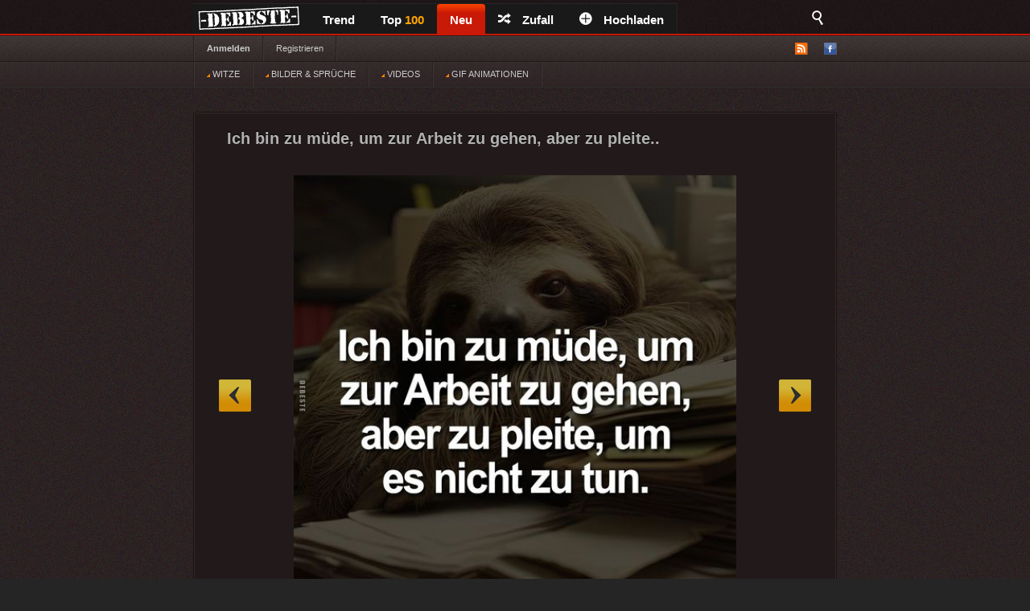

--- FILE ---
content_type: text/html; charset=UTF-8
request_url: https://debeste.de/352989/Ich-bin-zu-m-de,-um-zur-Arbeit-zu-gehen,-aber-zu-pleite
body_size: 4672
content:
<!DOCTYPE html>
<html lang="de">
<head>
<meta http-equiv="Content-Type" content="text/html; charset=utf-8">


<title>Ich bin zu müde, um zur Arbeit zu gehen, aber zu pleite, um es nicht zu tun. - DEBESTE.de</title>
<meta name="keywords" content="lustige bilder, witze, spiele, videos, movies, sprüche, filme, echtlustig, online, kostenlose, kostenlos, besten bilder, facebook sprüche, facebook bilder, bilderwitze">
<meta name="description" content="Besten Bilder, Videos und Sprüche und es kommen täglich neue lustige facebook Bilderwitze auf DEBESTE.DE">
<link rel="canonical" href="https://debeste.de/352989/Ich-bin-zu-m-de,-um-zur-Arbeit-zu-gehen,-aber-zu-pleite">

 
<meta name="robots" content="index, follow" />

<link rel="stylesheet" href="/views/style/css/style.css">
<meta name="viewport" content="width=device-width" />
<link rel="stylesheet" href="/views/style/css/mobile.css">

<link rel="stylesheet" href="/test/demo.css">

<link rel="icon" href="/favicon_32.ico" type="image/x-icon">
<link rel="apple-touch-icon" href="/icon/apple-icon-57x57.png">
<link rel="apple-touch-icon" sizes="72x72" href="/icon/apple-icon-72x72.png">
<link rel="apple-touch-icon" sizes="114x114" href="/icon/apple-icon-114x114.png">
<link rel="apple-touch-icon" sizes="144x144" href="/icon/apple-icon-144x144.png">
<link rel="apple-touch-icon" sizes="180x180" href="/icon/apple-touch-icon.png" />
<link rel="manifest" href="/site.webmanifest" />
<meta name="apple-mobile-web-app-title" content="DEBESTE.de" />
 
<link rel="alternate" type="application/rss+xml" title="RSS - main" href="https://debeste.de/rss-main">
<link rel="alternate" type="application/rss+xml" title="RSS - warten" href="https://debeste.de/rss-neue">
<link rel="alternate" type="application/rss+xml" title="RSS - all" href="https://debeste.de/rss">

<meta property="og:site_name" content="DEBESTE.DE">
<meta property="og:type" content="article">
<meta property="og:description" content="Besten Bilder, Videos und Sprüche und es kommen täglich neue lustige Facebook Bilder auf DEBESTE.DE. Hier werden täglich Witze und Sprüche gepostet!">
<meta property="og:title" content="Ich bin zu müde, um zur Arbeit zu gehen, aber zu pleite, um es nicht zu tun.">
<meta property="og:url" content="https://debeste.de/352989/Ich-bin-zu-m-de,-um-zur-Arbeit-zu-gehen,-aber-zu-pleite"/>
<meta property="article:author" content="https://www.facebook.com/www.debeste.de"/>


 
<meta property="og:image" content="/upload/69a27ac6b1f0c55b800747f2b9d01c036699.jpg">
  

  <link href="/css/video/video-js.css" rel="stylesheet" type="text/css">
  <script src="/css/video/video.js"></script>
  <script>   videojs.options.flash.swf = "/css/video/video-js.swf";   </script>

  <script>
		viewport = document.querySelector("meta[name=viewport]"); 
		if ( screen.width < 420 ){
		viewport.setAttribute('content', 'width=375');
		}
  </script>

<script type='text/javascript'>window.ADNPM = window.ADNPM || {};ADNPM.cmd = ADNPM.cmd || [];</script>
<script type='text/javascript' src='https://cdn.netpoint-media.de/1231599.js' async='async'></script>


 

 
<script src="//cdn-a.yieldlove.com/yieldlove-bidder.js?debeste.de_home_testcmp"></script>

<script async='async' src='https://securepubads.g.doubleclick.net/tag/js/gpt.js'></script>
<script>
  var googletag = googletag || {};
  googletag.cmd = googletag.cmd || [];
  googletag.cmd.push(function() {
    googletag.pubads().disableInitialLoad();
    googletag.enableServices();
  });
</script>

<script async defer data-pin-lang="de" src="//assets.pinterest.com/js/pinit.js"></script>
<script src="/views/style/js/packed.min.js"></script>
</head>
 

<body >
<div id="top">
	<div class="wrapper">
    	<ul class="main-menu">
	<li><div id="logo" style="height:40px; width:145px; margin-top:-4px; background:url('/views/style/img/Dloggo2.png');"><a href="https://debeste.de"><img src="/img/transparent.png" alt="DEBESTE.DE" width="110" height="20"></a></div></li>
		<li class="main">


			<span><a href="https://debeste.de/">Trend</a></span>
					</li>

		<li><span><a href="https://debeste.de/top-fb" title="Top Bilder der Woche">Top <font color='orange'>100</font><span></span></a></span></li>

		<li class="active">
			<span><a href="https://debeste.de/neu">Neu</a></span>
		</li>
		<li><span><a href="https://debeste.de/zufallig" rel="nofollow"><i class="icon-shuffle"></i>Zufall</a></span></li>
		<li><span><a href="https://debeste.de/add-image"><i class="icon-plus"></i>Hochladen</a></span></li>
	</ul>

<div class="fb-share-button" style="padding:8px; padding-left:18px" data-href="https://www.facebook.com/www.debeste.de" data-layout="button_count" data-colorscheme="dark" data-action="like" data-share="true" data-show-faces="true"></div>

	<div id="search">
		<i class="icon-search-2"></i>
        <form action="https://debeste.de/szukaj" method="get">
        <fieldset>
            <input type="text" name="search" id="searchText" placeholder="Suche..." />
            <input class="submit" type="submit" value="Suche" />
        </fieldset>
        </form>
    </div>
	</div>

</div>

<div id="submenuBar">
	<div class="wrapper">
	<ul class="menu1">
			<li><a class="bold" href="https://debeste.de/anmelden">Anmelden</a></li>
				<li><a href="https://debeste.de/registerung">Registrieren</a></li>
				</ul>

	<ul class="menu2"> 
		<li id="rss"><img src="/views/style/img/ico-rss.png" alt="RSS">
			<ul>
				<li><a href="https://debeste.de/rss-main"><span>RSS</span> Home</a></li>
				<li><a href="https://debeste.de/rss-neue"><span>RSS</span> Warteraum</a></li>
				<li><a href="https://debeste.de/rss"><span>RSS</span> Alle</a></li>
			</ul>
		</li>
		<li><a href="http://www.facebook.com/www.debeste.de" rel="nofollow"><img src="/views/style/img/ico-fb.png" alt="FB" title="Profil FB"></a></li>	</ul>
	</div> 
</div>

<div id="submenuBar" style="margin-top:-33px; background: url('/views/style/img/submenu2.png') top repeat-x; border-bottom-color:#2D2D2D">
	<div class="wrapper">
	<ul class="menu1">
				<li><a href="/?t"><img src="/img/indicator.gif"> WITZE</a></li>
				<li><a href="/?i"><img src="/img/indicator.gif"> BILDER & SPRÜCHE</a></li>
				<li><a href="/?v"><img src="/img/indicator.gif"> VIDEOS</a></li>
				<li><a href="/?g"><img src="/img/indicator.gif"> GIF ANIMATIONEN</a></li>
	</ul>
	</div>
</div>


  
<div id="top_mobile">
<div id="m_logo" style="margin-top:-41px; padding-top:0px; padding-left:35px; position:absolute; top:42px; z-index:9999;"><a href="https://debeste.de"><img src="/views/style/img/loggo2.png" width="110" height="34" alt="DEBESTE.de"></a><div style="margin-top:-34px; margin-left:118px; padding-top:1px;"> <div class="fb-share-button" style="padding:8px; padding-left:5px;" data-href="https://www.facebook.com/www.debeste.de" data-layout="button_count" data-colorscheme="dark" data-action="like" data-share="true" data-show-faces="true"></div></div></div>
   <div id="mobile_menu">
		<nav>
		<div style="position:fixed; left:6px; top:9px; z-index:99999; opacity:0.45"><a href="javascript:void(0);" id="menu-icon"><img src="/img/mobile-menu.png" width="28" alt="Menu"></a></div>
			<ul>
			    <form action="https://debeste.de/szukaj" method="get">
                <div style="margin-left:9px" id="mmenu">
                <input type="text" name="search" style="width:70px; height:18px" id="searchText" placeholder="Suche..." />
                <input class="submit" type="submit" style="height: 22px;  border: 0; radius:2px; text-align: center;  font-weight: bold;    background: red; padding: 1px 10px; color: #fff;    cursor: pointer;" value="Suche" />
                </div>
                </form>
				<li><a href="/?t">WITZE</a></li>
				<li><a href="/?i">BILDER</a></li> 
				<li><a href="https://sprueche.debeste.de">SPRÜCHE</a></li>
				<li><a href="/?v">VIDEOS</a></li> 
				<li><a href="/?g">GIF ANIMATIONEN</a></li>
				<li><a href="/top-fb">TOP <font color='orange'>100</font></a></li>
				<li><a href="/">STARTSEITE</a></li>
				<li>🔥 <a href="/neu">NEU</a></li>          	 
								<br>
				<li><a href="/registerung">Registerug</a></li>
				<li><a href="/anmelden">Anmelden</a></li>
				<br>
				<li><a onclick="window._sp_.loadPrivacyManagerModal(13424)" title="ruft das Einwilligungs-Management auf">Privacy Manager</a></li>
			</ul>
		</nav>
    </div>
</div> 



     <div id="advert-top">
<div id='netpoint_topbanner'></div></div>
     
<div id="advR"><div id='netpoint_skyscraper'></div></div>

<div id="content">
 
<style>
@media (max-width:680px){
 p.vote{ margin-left:6px; margin-top:-35px; }
} 
</style>



  





  





 

 


<div class="box" >
    <h2>Ich bin zu müde, um zur Arbeit zu gehen, aber zu pleite..</h2>

    
			<a id="linkToNext" href="https://debeste.de/352988/Habe-meine-Freundin-brigens-gestern-besch-ftigt,-damit" onClick="window.location = 'https://debeste.de/352988/Habe-meine-Freundin-brigens-gestern-besch-ftigt,-damit'">&raquo;</a>
				<a id="linkToPrev" href="https://debeste.de/352990/Schatz,-ich-habe-vorgekocht" onClick="window.location = 'https://debeste.de/352990/Schatz,-ich-habe-vorgekocht'">&laquo;</a>
	
	<div class="objectWrapper"> 

		
	
				<p class="box-img  "><img src="/upload/69a27ac6b1f0c55b800747f2b9d01c036699.jpg"  width="550" height="570" alt="Ich bin zu müde, um zur Arbeit zu gehen, aber zu pleite, um es nicht zu tun."></p>

<div id="pasek" style="margin-top:-26px; z-index:99; position:static"><img src="/views/style/img/pasek.png"></div>

	    </div>

	
<div id="social_margin">
		<p class="vote">
        <a class="like" href="https://debeste.de/cli/plus.php?id=352989&rate=+1" rel="nofollow">Gut</a>
		<a class="like-minus" href="https://debeste.de/cli/plus.php?id=352989&rate=-1" rel="nofollow">Schwach</a>
		<span class="rate">(+27)</span>
	</p>
    


  


     <div class="socialIcons">
        <div class="fbLike" style="margin-right:18px; margin-top:0px">  
			   <div class="fb-share-button" style="margin-left:0px; margin-right:15px;" onClick="window.open('http://www.facebook.com/sharer/sharer.php?u=https://debeste.de/352989/Ich-bin-zu-m-de,-um-zur-Arbeit-zu-gehen,-aber-zu-pleite', 'facebook_share', 'height=320, width=640, toolbar=no, menubar=no, scrollbars=no, resizable=no, location=no, directories=no, status=no');"><a href="javascript:void(0);"><img src="/img/fb_share_btn.png" style="height:20px; width:61px"></a></div>
			   
               <div style="margin-right:15px;"><a data-pin-do="buttonPin" data-pin-count="beside" data-pin-lang="de" href="https://de.pinterest.com/pin/create/button/?url=&media=https://debeste.de/upload/69a27ac6b1f0c55b800747f2b9d01c036699.jpg&description=Ich bin zu müde, um zur Arbeit zu gehen, aber zu pleite.."></a></div>
			   
                          			              </div>


</div>
 

</div>

	<p class="objectMeta" style="white-space: initial">
        
            <a href="javascript:void(null);" onclick="op('#comments');" title="Kommentar Ich bin zu müde, um zur Arbeit zu gehen, aber zu pleite.."><i class="icon-comments"></i>Kommentar <small>(0)</small></a>
		
	    &ensp;&ensp; tags: 	&ensp;<a href="/bilder/pleite/">pleite</a>&ensp;<a href="/bilder/zur-arbeit/">zur arbeit</a>&ensp;<a href="/bilder/arbeit/">arbeit</a>&ensp;<a href="/bilder/müde/">müde</a> 
	    <br><br>Ich bin zu müde, um zur Arbeit zu gehen, aber zu pleite, um es nicht zu tun.	</p>

</div>








<div style="margin-bottom:3px" class="pagination pagination-centered">
<li class="next bg-color" style="border: #555 1px dotted">  <a href="/"><div id="weiter" style="font-size:15px;"><b>Bilder des Tages</b></div><div style="margin-top:-33px; font-size: 7px;  text-align: right">Startseite</div></a>    </li>

<li class="nextX bg-color" style="border: #555 1px dotted">  <a href="/neu"><div id="weiter" style="font-size:15px;"><b>Neue Bilder</b></div><div style="margin-top:-17px; font-size: 7px; text-align: right">nicht moderiert</div></a>    </li>



</div>


		<div class="box" id="comments" style="display:;">
	


	

 	<h3 class="comments-h marginTop20" id="last_com">Kommentare</h3> 

					<p class="comment">noch keine Kommentare</p>
		 			
    	<p style="text-align: center">Bitte melden Sie sich an, um einen Kommentar hinzuzufügen. <a href='https://debeste.de/anmelden'><font color='red'>Anmelden</font></a></p>
 

            <form action="https://debeste.de/index/comment/" method="post">

			<fieldset id="add-comment">
				<legend>Kommentar hinzugefügen <span id="reply_txt"></span></legend>
				<textarea name="content"></textarea>
				<input class="comment-submit" type="button" value="Anmelden" onClick="window.location = 'https://debeste.de/anmelden'">								<input type="hidden" name="head_id" id="head_id" value="">
				<input type="hidden" name="post" value="352989">
				<input type="hidden" name="SID" value="qm8ucqffgj20p0no987imq0v31">
			</fieldset>
			</form> 
		 

		</div>


 







<script>
jQuery(document).ready(function($){
  op = function(obj) {

	$('#SBX').fadeOut();
	$("#comments").stop().slideToggle();

    $('html, body').animate({
        scrollTop: $("#comments").offset().top
    }, 2000);

    };
});
 
if(window.location.hash) {
document.getElementById("comments").style.display = "block";
}
</script>








<script>
function reply(head_id){
	    document.getElementById("head_id").value = head_id;
$([document.documentElement, document.body]).animate({
        scrollTop: $("#add-comment").offset().top
    }, 1000);
	document.getElementById("reply_txt").innerHTML = "<font color='green'>Reply: ["+head_id+"]</font>";
}


</script>

<div id='netpoint_layer'></div>

<div class="wrapper" style="padding-top:30px;">
        </div>


<div id="footer">
	<div class="wrapper">
    <ul id="stats">
    	<li><span>24210421</span> Haupt</li>
        <li><span>340534</span> Warteraum</li>
        <li><span>16687</span> Benutzer</li>
    </ul>

	<div id="footerInfo">
		<p><a href="https://debeste.de/s-6/datenschutzerklaerung" rel="nofollow">Datenschutzerklärung</a> - <a href="https://debeste.de/s-4/impressum">Impressum</a></p>
		 - <a onclick="window._sp_.loadPrivacyManagerModal(13424)" title="ruft das Einwilligungs-Management auf">Privacy Manager</a>
	</div>
	</div>
</div>










<script>ADNPM.cmd.push(function(){ADNPM.loadAll()});
</script>
<script async src="https://www.googletagmanager.com/gtag/js?id=G-QGXPFHFTVW"></script>
<script>
  window.dataLayer = window.dataLayer || [];
  function gtag(){dataLayer.push(arguments);}
  gtag('js', new Date());
  gtag('config', 'G-QGXPFHFTVW');
</script>


 
 

</body>
</html>